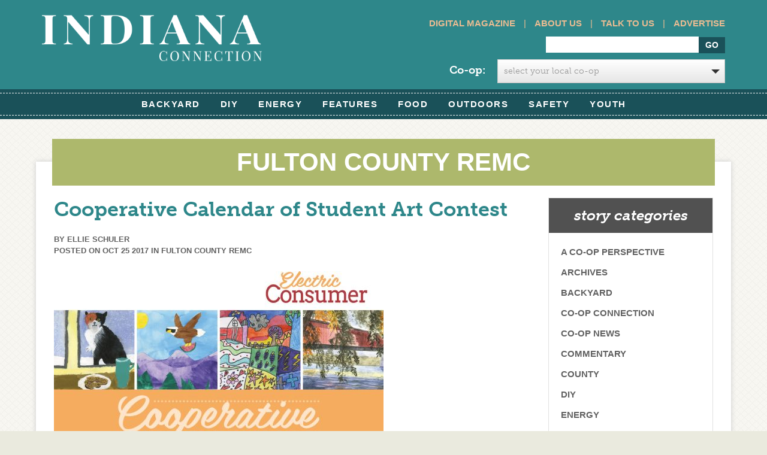

--- FILE ---
content_type: text/html; charset=UTF-8
request_url: https://www.indianaconnection.org/16458-2/
body_size: 14154
content:
<!doctype html>
<html>
<meta http-equiv="X-UA-Compatible" content="IE=Edge" />

	<head>
		<!-- Facebook Pixel Code -->
<script>

!function(f,b,e,v,n,t,s)


{if(f.fbq)return;n=f.fbq=function(){n.callMethod?


n.callMethod.apply(n,arguments):n.queue.push(arguments)};


if(!f._fbq)f._fbq=n;n.push=n;n.loaded=!0;n.version='2.0';


n.queue=[];t=b.createElement(e);t.async=!0;


t.src=v;s=b.getElementsByTagName(e)[0];


s.parentNode.insertBefore(t,s)}(window,document,'script',


'https://connect.facebook.net/en_US/fbevents.js');


fbq('init', '569565686756359');


fbq('track', 'PageView');

</script>
<noscript>
<img height="1" width="1"
src="https://www.facebook.com/tr?id=569565686756359&ev=PageView
&noscript=1"/>
</noscript>
<!-- End Facebook Pixel Code -->
<meta charset="utf-8">

		<title>Cooperative Calendar of Student Art Contest - Indiana Connection</title>
		<link rel="icon" type="image/png" href="https://www.indianaconnection.org/wp-content/themes/electric_consumer-org/library/images/favicon.png">
		<script src="https://use.typekit.net/dgz0sux.js"></script>
<script>try{Typekit.load({ async: true });}catch(e){}</script>
		<!-- Google Chrome Frame for IE -->
		<meta http-equiv="X-UA-Compatible" content="IE=edge,chrome=1">

		<!-- mobile meta (hooray!) -->
		<meta name="HandheldFriendly" content="True">
		<meta name="MobileOptimized" content="320">
		<meta id="dynamicViewport" name="viewport" content="width=device-width, initial-scale=1.0">

		<!-- icons & favicons (for more: http://www.jonathantneal.com/blog/understand-the-favicon/) -->
		<link rel="apple-touch-icon" href="https://www.indianaconnection.org/wp-content/themes/electric_consumer-org/library/images/apple-icon-touch.png">
		<link rel="icon" href="https://www.indianaconnection.org/wp-content/themes/electric_consumer-org/favicon.ico">
		<!--[if IE]>
			<link rel="shortcut icon" href="https://www.indianaconnection.org/wp-content/themes/electric_consumer-org/favicon.ico">
		<![endif]-->
		<!-- or, set /favicon.ico for IE10 win -->
		<meta name="msapplication-TileColor" content="#f01d4f">
		<meta name="msapplication-TileImage" content="https://www.indianaconnection.org/wp-content/themes/electric_consumer-org/library/images/win8-tile-icon.png">

  		

		<!-- wordpress head functions -->
		<meta name='robots' content='index, follow, max-image-preview:large, max-snippet:-1, max-video-preview:-1' />

	<!-- This site is optimized with the Yoast SEO plugin v26.8 - https://yoast.com/product/yoast-seo-wordpress/ -->
	<link rel="canonical" href="https://www.indianaconnection.org/16458-2/" />
	<meta property="og:locale" content="en_US" />
	<meta property="og:type" content="article" />
	<meta property="og:title" content="Cooperative Calendar of Student Art Contest - Indiana Connection" />
	<meta property="og:url" content="https://www.indianaconnection.org/16458-2/" />
	<meta property="og:site_name" content="Indiana Connection" />
	<meta property="article:published_time" content="2017-10-25T13:19:37+00:00" />
	<meta property="article:modified_time" content="2017-10-25T13:20:28+00:00" />
	<meta property="og:image" content="https://www.indianaconnection.org/wp-content/uploads/2017/10/2019-Calendar-Contest-2-Column-Electric-Consumer-Ad-2.jpg" />
	<meta property="og:image:width" content="350" />
	<meta property="og:image:height" content="350" />
	<meta property="og:image:type" content="image/jpeg" />
	<meta name="author" content="Ellie Schuler" />
	<meta name="twitter:label1" content="Written by" />
	<meta name="twitter:data1" content="Ellie Schuler" />
	<script type="application/ld+json" class="yoast-schema-graph">{"@context":"https://schema.org","@graph":[{"@type":"Article","@id":"https://www.indianaconnection.org/16458-2/#article","isPartOf":{"@id":"https://www.indianaconnection.org/16458-2/"},"author":{"name":"Ellie Schuler","@id":"https://www.indianaconnection.org/#/schema/person/752bb2cd6e403987b0ddb3ed2e2543e7"},"headline":"Cooperative Calendar of Student Art Contest","datePublished":"2017-10-25T13:19:37+00:00","dateModified":"2017-10-25T13:20:28+00:00","mainEntityOfPage":{"@id":"https://www.indianaconnection.org/16458-2/"},"wordCount":6,"image":{"@id":"https://www.indianaconnection.org/16458-2/#primaryimage"},"thumbnailUrl":"https://www.indianaconnection.org/wp-content/uploads/2017/10/2019-Calendar-Contest-2-Column-Electric-Consumer-Ad-2.jpg","articleSection":["Fulton County REMC"],"inLanguage":"en-US"},{"@type":"WebPage","@id":"https://www.indianaconnection.org/16458-2/","url":"https://www.indianaconnection.org/16458-2/","name":"Cooperative Calendar of Student Art Contest - Indiana Connection","isPartOf":{"@id":"https://www.indianaconnection.org/#website"},"primaryImageOfPage":{"@id":"https://www.indianaconnection.org/16458-2/#primaryimage"},"image":{"@id":"https://www.indianaconnection.org/16458-2/#primaryimage"},"thumbnailUrl":"https://www.indianaconnection.org/wp-content/uploads/2017/10/2019-Calendar-Contest-2-Column-Electric-Consumer-Ad-2.jpg","datePublished":"2017-10-25T13:19:37+00:00","dateModified":"2017-10-25T13:20:28+00:00","author":{"@id":"https://www.indianaconnection.org/#/schema/person/752bb2cd6e403987b0ddb3ed2e2543e7"},"breadcrumb":{"@id":"https://www.indianaconnection.org/16458-2/#breadcrumb"},"inLanguage":"en-US","potentialAction":[{"@type":"ReadAction","target":["https://www.indianaconnection.org/16458-2/"]}]},{"@type":"ImageObject","inLanguage":"en-US","@id":"https://www.indianaconnection.org/16458-2/#primaryimage","url":"https://www.indianaconnection.org/wp-content/uploads/2017/10/2019-Calendar-Contest-2-Column-Electric-Consumer-Ad-2.jpg","contentUrl":"https://www.indianaconnection.org/wp-content/uploads/2017/10/2019-Calendar-Contest-2-Column-Electric-Consumer-Ad-2.jpg","width":350,"height":350},{"@type":"BreadcrumbList","@id":"https://www.indianaconnection.org/16458-2/#breadcrumb","itemListElement":[{"@type":"ListItem","position":1,"name":"Home","item":"https://www.indianaconnection.org/"},{"@type":"ListItem","position":2,"name":"Story Archives","item":"https://www.indianaconnection.org/story-archives/"},{"@type":"ListItem","position":3,"name":"Cooperative Calendar of Student Art Contest"}]},{"@type":"WebSite","@id":"https://www.indianaconnection.org/#website","url":"https://www.indianaconnection.org/","name":"Indiana Connection","description":"","potentialAction":[{"@type":"SearchAction","target":{"@type":"EntryPoint","urlTemplate":"https://www.indianaconnection.org/?s={search_term_string}"},"query-input":{"@type":"PropertyValueSpecification","valueRequired":true,"valueName":"search_term_string"}}],"inLanguage":"en-US"},{"@type":"Person","@id":"https://www.indianaconnection.org/#/schema/person/752bb2cd6e403987b0ddb3ed2e2543e7","name":"Ellie Schuler","image":{"@type":"ImageObject","inLanguage":"en-US","@id":"https://www.indianaconnection.org/#/schema/person/image/","url":"https://secure.gravatar.com/avatar/79d3648c2a0af0200142e2a26a68a10a0d645578d7c55cb5daea410be0031f73?s=96&d=mm&r=g","contentUrl":"https://secure.gravatar.com/avatar/79d3648c2a0af0200142e2a26a68a10a0d645578d7c55cb5daea410be0031f73?s=96&d=mm&r=g","caption":"Ellie Schuler"},"url":"https://www.indianaconnection.org/author/eprice/"}]}</script>
	<!-- / Yoast SEO plugin. -->


<link rel='dns-prefetch' href='//use.typekit.net' />
<link rel='dns-prefetch' href='//maxcdn.bootstrapcdn.com' />
<link rel="alternate" type="application/rss+xml" title="Indiana Connection &raquo; Feed" href="https://www.indianaconnection.org/feed/" />
<link rel="alternate" type="application/rss+xml" title="Indiana Connection &raquo; Comments Feed" href="https://www.indianaconnection.org/comments/feed/" />
<link rel="alternate" title="oEmbed (JSON)" type="application/json+oembed" href="https://www.indianaconnection.org/wp-json/oembed/1.0/embed?url=https%3A%2F%2Fwww.indianaconnection.org%2F16458-2%2F" />
<link rel="alternate" title="oEmbed (XML)" type="text/xml+oembed" href="https://www.indianaconnection.org/wp-json/oembed/1.0/embed?url=https%3A%2F%2Fwww.indianaconnection.org%2F16458-2%2F&#038;format=xml" />
		<!-- This site uses the Google Analytics by MonsterInsights plugin v9.11.1 - Using Analytics tracking - https://www.monsterinsights.com/ -->
		<!-- Note: MonsterInsights is not currently configured on this site. The site owner needs to authenticate with Google Analytics in the MonsterInsights settings panel. -->
					<!-- No tracking code set -->
				<!-- / Google Analytics by MonsterInsights -->
		<style id='wp-img-auto-sizes-contain-inline-css' type='text/css'>
img:is([sizes=auto i],[sizes^="auto," i]){contain-intrinsic-size:3000px 1500px}
/*# sourceURL=wp-img-auto-sizes-contain-inline-css */
</style>
<style id='wp-emoji-styles-inline-css' type='text/css'>

	img.wp-smiley, img.emoji {
		display: inline !important;
		border: none !important;
		box-shadow: none !important;
		height: 1em !important;
		width: 1em !important;
		margin: 0 0.07em !important;
		vertical-align: -0.1em !important;
		background: none !important;
		padding: 0 !important;
	}
/*# sourceURL=wp-emoji-styles-inline-css */
</style>
<style id='wp-block-library-inline-css' type='text/css'>
:root{--wp-block-synced-color:#7a00df;--wp-block-synced-color--rgb:122,0,223;--wp-bound-block-color:var(--wp-block-synced-color);--wp-editor-canvas-background:#ddd;--wp-admin-theme-color:#007cba;--wp-admin-theme-color--rgb:0,124,186;--wp-admin-theme-color-darker-10:#006ba1;--wp-admin-theme-color-darker-10--rgb:0,107,160.5;--wp-admin-theme-color-darker-20:#005a87;--wp-admin-theme-color-darker-20--rgb:0,90,135;--wp-admin-border-width-focus:2px}@media (min-resolution:192dpi){:root{--wp-admin-border-width-focus:1.5px}}.wp-element-button{cursor:pointer}:root .has-very-light-gray-background-color{background-color:#eee}:root .has-very-dark-gray-background-color{background-color:#313131}:root .has-very-light-gray-color{color:#eee}:root .has-very-dark-gray-color{color:#313131}:root .has-vivid-green-cyan-to-vivid-cyan-blue-gradient-background{background:linear-gradient(135deg,#00d084,#0693e3)}:root .has-purple-crush-gradient-background{background:linear-gradient(135deg,#34e2e4,#4721fb 50%,#ab1dfe)}:root .has-hazy-dawn-gradient-background{background:linear-gradient(135deg,#faaca8,#dad0ec)}:root .has-subdued-olive-gradient-background{background:linear-gradient(135deg,#fafae1,#67a671)}:root .has-atomic-cream-gradient-background{background:linear-gradient(135deg,#fdd79a,#004a59)}:root .has-nightshade-gradient-background{background:linear-gradient(135deg,#330968,#31cdcf)}:root .has-midnight-gradient-background{background:linear-gradient(135deg,#020381,#2874fc)}:root{--wp--preset--font-size--normal:16px;--wp--preset--font-size--huge:42px}.has-regular-font-size{font-size:1em}.has-larger-font-size{font-size:2.625em}.has-normal-font-size{font-size:var(--wp--preset--font-size--normal)}.has-huge-font-size{font-size:var(--wp--preset--font-size--huge)}.has-text-align-center{text-align:center}.has-text-align-left{text-align:left}.has-text-align-right{text-align:right}.has-fit-text{white-space:nowrap!important}#end-resizable-editor-section{display:none}.aligncenter{clear:both}.items-justified-left{justify-content:flex-start}.items-justified-center{justify-content:center}.items-justified-right{justify-content:flex-end}.items-justified-space-between{justify-content:space-between}.screen-reader-text{border:0;clip-path:inset(50%);height:1px;margin:-1px;overflow:hidden;padding:0;position:absolute;width:1px;word-wrap:normal!important}.screen-reader-text:focus{background-color:#ddd;clip-path:none;color:#444;display:block;font-size:1em;height:auto;left:5px;line-height:normal;padding:15px 23px 14px;text-decoration:none;top:5px;width:auto;z-index:100000}html :where(.has-border-color){border-style:solid}html :where([style*=border-top-color]){border-top-style:solid}html :where([style*=border-right-color]){border-right-style:solid}html :where([style*=border-bottom-color]){border-bottom-style:solid}html :where([style*=border-left-color]){border-left-style:solid}html :where([style*=border-width]){border-style:solid}html :where([style*=border-top-width]){border-top-style:solid}html :where([style*=border-right-width]){border-right-style:solid}html :where([style*=border-bottom-width]){border-bottom-style:solid}html :where([style*=border-left-width]){border-left-style:solid}html :where(img[class*=wp-image-]){height:auto;max-width:100%}:where(figure){margin:0 0 1em}html :where(.is-position-sticky){--wp-admin--admin-bar--position-offset:var(--wp-admin--admin-bar--height,0px)}@media screen and (max-width:600px){html :where(.is-position-sticky){--wp-admin--admin-bar--position-offset:0px}}

/*# sourceURL=wp-block-library-inline-css */
</style><style id='global-styles-inline-css' type='text/css'>
:root{--wp--preset--aspect-ratio--square: 1;--wp--preset--aspect-ratio--4-3: 4/3;--wp--preset--aspect-ratio--3-4: 3/4;--wp--preset--aspect-ratio--3-2: 3/2;--wp--preset--aspect-ratio--2-3: 2/3;--wp--preset--aspect-ratio--16-9: 16/9;--wp--preset--aspect-ratio--9-16: 9/16;--wp--preset--color--black: #000000;--wp--preset--color--cyan-bluish-gray: #abb8c3;--wp--preset--color--white: #ffffff;--wp--preset--color--pale-pink: #f78da7;--wp--preset--color--vivid-red: #cf2e2e;--wp--preset--color--luminous-vivid-orange: #ff6900;--wp--preset--color--luminous-vivid-amber: #fcb900;--wp--preset--color--light-green-cyan: #7bdcb5;--wp--preset--color--vivid-green-cyan: #00d084;--wp--preset--color--pale-cyan-blue: #8ed1fc;--wp--preset--color--vivid-cyan-blue: #0693e3;--wp--preset--color--vivid-purple: #9b51e0;--wp--preset--gradient--vivid-cyan-blue-to-vivid-purple: linear-gradient(135deg,rgb(6,147,227) 0%,rgb(155,81,224) 100%);--wp--preset--gradient--light-green-cyan-to-vivid-green-cyan: linear-gradient(135deg,rgb(122,220,180) 0%,rgb(0,208,130) 100%);--wp--preset--gradient--luminous-vivid-amber-to-luminous-vivid-orange: linear-gradient(135deg,rgb(252,185,0) 0%,rgb(255,105,0) 100%);--wp--preset--gradient--luminous-vivid-orange-to-vivid-red: linear-gradient(135deg,rgb(255,105,0) 0%,rgb(207,46,46) 100%);--wp--preset--gradient--very-light-gray-to-cyan-bluish-gray: linear-gradient(135deg,rgb(238,238,238) 0%,rgb(169,184,195) 100%);--wp--preset--gradient--cool-to-warm-spectrum: linear-gradient(135deg,rgb(74,234,220) 0%,rgb(151,120,209) 20%,rgb(207,42,186) 40%,rgb(238,44,130) 60%,rgb(251,105,98) 80%,rgb(254,248,76) 100%);--wp--preset--gradient--blush-light-purple: linear-gradient(135deg,rgb(255,206,236) 0%,rgb(152,150,240) 100%);--wp--preset--gradient--blush-bordeaux: linear-gradient(135deg,rgb(254,205,165) 0%,rgb(254,45,45) 50%,rgb(107,0,62) 100%);--wp--preset--gradient--luminous-dusk: linear-gradient(135deg,rgb(255,203,112) 0%,rgb(199,81,192) 50%,rgb(65,88,208) 100%);--wp--preset--gradient--pale-ocean: linear-gradient(135deg,rgb(255,245,203) 0%,rgb(182,227,212) 50%,rgb(51,167,181) 100%);--wp--preset--gradient--electric-grass: linear-gradient(135deg,rgb(202,248,128) 0%,rgb(113,206,126) 100%);--wp--preset--gradient--midnight: linear-gradient(135deg,rgb(2,3,129) 0%,rgb(40,116,252) 100%);--wp--preset--font-size--small: 13px;--wp--preset--font-size--medium: 20px;--wp--preset--font-size--large: 36px;--wp--preset--font-size--x-large: 42px;--wp--preset--spacing--20: 0.44rem;--wp--preset--spacing--30: 0.67rem;--wp--preset--spacing--40: 1rem;--wp--preset--spacing--50: 1.5rem;--wp--preset--spacing--60: 2.25rem;--wp--preset--spacing--70: 3.38rem;--wp--preset--spacing--80: 5.06rem;--wp--preset--shadow--natural: 6px 6px 9px rgba(0, 0, 0, 0.2);--wp--preset--shadow--deep: 12px 12px 50px rgba(0, 0, 0, 0.4);--wp--preset--shadow--sharp: 6px 6px 0px rgba(0, 0, 0, 0.2);--wp--preset--shadow--outlined: 6px 6px 0px -3px rgb(255, 255, 255), 6px 6px rgb(0, 0, 0);--wp--preset--shadow--crisp: 6px 6px 0px rgb(0, 0, 0);}:where(.is-layout-flex){gap: 0.5em;}:where(.is-layout-grid){gap: 0.5em;}body .is-layout-flex{display: flex;}.is-layout-flex{flex-wrap: wrap;align-items: center;}.is-layout-flex > :is(*, div){margin: 0;}body .is-layout-grid{display: grid;}.is-layout-grid > :is(*, div){margin: 0;}:where(.wp-block-columns.is-layout-flex){gap: 2em;}:where(.wp-block-columns.is-layout-grid){gap: 2em;}:where(.wp-block-post-template.is-layout-flex){gap: 1.25em;}:where(.wp-block-post-template.is-layout-grid){gap: 1.25em;}.has-black-color{color: var(--wp--preset--color--black) !important;}.has-cyan-bluish-gray-color{color: var(--wp--preset--color--cyan-bluish-gray) !important;}.has-white-color{color: var(--wp--preset--color--white) !important;}.has-pale-pink-color{color: var(--wp--preset--color--pale-pink) !important;}.has-vivid-red-color{color: var(--wp--preset--color--vivid-red) !important;}.has-luminous-vivid-orange-color{color: var(--wp--preset--color--luminous-vivid-orange) !important;}.has-luminous-vivid-amber-color{color: var(--wp--preset--color--luminous-vivid-amber) !important;}.has-light-green-cyan-color{color: var(--wp--preset--color--light-green-cyan) !important;}.has-vivid-green-cyan-color{color: var(--wp--preset--color--vivid-green-cyan) !important;}.has-pale-cyan-blue-color{color: var(--wp--preset--color--pale-cyan-blue) !important;}.has-vivid-cyan-blue-color{color: var(--wp--preset--color--vivid-cyan-blue) !important;}.has-vivid-purple-color{color: var(--wp--preset--color--vivid-purple) !important;}.has-black-background-color{background-color: var(--wp--preset--color--black) !important;}.has-cyan-bluish-gray-background-color{background-color: var(--wp--preset--color--cyan-bluish-gray) !important;}.has-white-background-color{background-color: var(--wp--preset--color--white) !important;}.has-pale-pink-background-color{background-color: var(--wp--preset--color--pale-pink) !important;}.has-vivid-red-background-color{background-color: var(--wp--preset--color--vivid-red) !important;}.has-luminous-vivid-orange-background-color{background-color: var(--wp--preset--color--luminous-vivid-orange) !important;}.has-luminous-vivid-amber-background-color{background-color: var(--wp--preset--color--luminous-vivid-amber) !important;}.has-light-green-cyan-background-color{background-color: var(--wp--preset--color--light-green-cyan) !important;}.has-vivid-green-cyan-background-color{background-color: var(--wp--preset--color--vivid-green-cyan) !important;}.has-pale-cyan-blue-background-color{background-color: var(--wp--preset--color--pale-cyan-blue) !important;}.has-vivid-cyan-blue-background-color{background-color: var(--wp--preset--color--vivid-cyan-blue) !important;}.has-vivid-purple-background-color{background-color: var(--wp--preset--color--vivid-purple) !important;}.has-black-border-color{border-color: var(--wp--preset--color--black) !important;}.has-cyan-bluish-gray-border-color{border-color: var(--wp--preset--color--cyan-bluish-gray) !important;}.has-white-border-color{border-color: var(--wp--preset--color--white) !important;}.has-pale-pink-border-color{border-color: var(--wp--preset--color--pale-pink) !important;}.has-vivid-red-border-color{border-color: var(--wp--preset--color--vivid-red) !important;}.has-luminous-vivid-orange-border-color{border-color: var(--wp--preset--color--luminous-vivid-orange) !important;}.has-luminous-vivid-amber-border-color{border-color: var(--wp--preset--color--luminous-vivid-amber) !important;}.has-light-green-cyan-border-color{border-color: var(--wp--preset--color--light-green-cyan) !important;}.has-vivid-green-cyan-border-color{border-color: var(--wp--preset--color--vivid-green-cyan) !important;}.has-pale-cyan-blue-border-color{border-color: var(--wp--preset--color--pale-cyan-blue) !important;}.has-vivid-cyan-blue-border-color{border-color: var(--wp--preset--color--vivid-cyan-blue) !important;}.has-vivid-purple-border-color{border-color: var(--wp--preset--color--vivid-purple) !important;}.has-vivid-cyan-blue-to-vivid-purple-gradient-background{background: var(--wp--preset--gradient--vivid-cyan-blue-to-vivid-purple) !important;}.has-light-green-cyan-to-vivid-green-cyan-gradient-background{background: var(--wp--preset--gradient--light-green-cyan-to-vivid-green-cyan) !important;}.has-luminous-vivid-amber-to-luminous-vivid-orange-gradient-background{background: var(--wp--preset--gradient--luminous-vivid-amber-to-luminous-vivid-orange) !important;}.has-luminous-vivid-orange-to-vivid-red-gradient-background{background: var(--wp--preset--gradient--luminous-vivid-orange-to-vivid-red) !important;}.has-very-light-gray-to-cyan-bluish-gray-gradient-background{background: var(--wp--preset--gradient--very-light-gray-to-cyan-bluish-gray) !important;}.has-cool-to-warm-spectrum-gradient-background{background: var(--wp--preset--gradient--cool-to-warm-spectrum) !important;}.has-blush-light-purple-gradient-background{background: var(--wp--preset--gradient--blush-light-purple) !important;}.has-blush-bordeaux-gradient-background{background: var(--wp--preset--gradient--blush-bordeaux) !important;}.has-luminous-dusk-gradient-background{background: var(--wp--preset--gradient--luminous-dusk) !important;}.has-pale-ocean-gradient-background{background: var(--wp--preset--gradient--pale-ocean) !important;}.has-electric-grass-gradient-background{background: var(--wp--preset--gradient--electric-grass) !important;}.has-midnight-gradient-background{background: var(--wp--preset--gradient--midnight) !important;}.has-small-font-size{font-size: var(--wp--preset--font-size--small) !important;}.has-medium-font-size{font-size: var(--wp--preset--font-size--medium) !important;}.has-large-font-size{font-size: var(--wp--preset--font-size--large) !important;}.has-x-large-font-size{font-size: var(--wp--preset--font-size--x-large) !important;}
/*# sourceURL=global-styles-inline-css */
</style>

<style id='classic-theme-styles-inline-css' type='text/css'>
/*! This file is auto-generated */
.wp-block-button__link{color:#fff;background-color:#32373c;border-radius:9999px;box-shadow:none;text-decoration:none;padding:calc(.667em + 2px) calc(1.333em + 2px);font-size:1.125em}.wp-block-file__button{background:#32373c;color:#fff;text-decoration:none}
/*# sourceURL=/wp-includes/css/classic-themes.min.css */
</style>
<link rel='stylesheet' id='categories-images-styles-css' href='https://www.indianaconnection.org/wp-content/plugins/categories-images/assets/css/zci-styles.css' type='text/css' media='all' />
<link rel='stylesheet' id='photospace_responsive_gallery-frontend-css' href='https://www.indianaconnection.org/wp-content/plugins/photospace-responsive/plugin-assets/css/frontend.css' type='text/css' media='all' />
<link rel='stylesheet' id='bootstrap-stylesheet-css' href='https://www.indianaconnection.org/wp-content/themes/electric_consumer-org/library/css/bootstrap.css' type='text/css' media='all' />
<link rel='stylesheet' id='bones-stylesheet-css' href='https://www.indianaconnection.org/wp-content/themes/electric_consumer-org/library/css/style.css' type='text/css' media='all' />
<link rel='stylesheet' id='font-awesome-css' href='//maxcdn.bootstrapcdn.com/font-awesome/4.2.0/css/font-awesome.min.css' type='text/css' media='all' />
<script type="text/javascript" src="https://www.indianaconnection.org/wp-includes/js/jquery/jquery.min.js" id="jquery-core-js"></script>
<script type="text/javascript" src="https://www.indianaconnection.org/wp-includes/js/jquery/jquery-migrate.min.js" id="jquery-migrate-js"></script>
<script type="text/javascript" src="//use.typekit.net/bcl3tee.js" id="typekit-js"></script>
<script type="text/javascript" src="https://www.indianaconnection.org/wp-content/themes/electric_consumer-org/library/js/libs/modernizr.custom.min.js" id="bones-modernizr-js"></script>
<script type="text/javascript" src="https://www.indianaconnection.org/wp-content/themes/electric_consumer-org/library/js/libs/jquery.selectric.js" id="selectric-js"></script>
<script type="text/javascript" src="https://www.indianaconnection.org/wp-content/themes/electric_consumer-org/library/js/libs/respond.min.js" id="respond-js-js"></script>
<link rel="https://api.w.org/" href="https://www.indianaconnection.org/wp-json/" /><link rel="alternate" title="JSON" type="application/json" href="https://www.indianaconnection.org/wp-json/wp/v2/posts/16458" /><link rel='shortlink' href='https://www.indianaconnection.org/?p=16458' />
<!--	photospace [ START ] -->
<style type="text/css">

.photospace_res ul.thumbs img {
    width: 0px;
    height: 0px;
}

.photospace_res .thumnail_row a.pageLink {
    width: 0px;
    height: 0px;
    line-height: 0px;
}



</style>
<!--	photospace [ END ] --> 
<script type="text/javascript">
(function(url){
	if(/(?:Chrome\/26\.0\.1410\.63 Safari\/537\.31|WordfenceTestMonBot)/.test(navigator.userAgent)){ return; }
	var addEvent = function(evt, handler) {
		if (window.addEventListener) {
			document.addEventListener(evt, handler, false);
		} else if (window.attachEvent) {
			document.attachEvent('on' + evt, handler);
		}
	};
	var removeEvent = function(evt, handler) {
		if (window.removeEventListener) {
			document.removeEventListener(evt, handler, false);
		} else if (window.detachEvent) {
			document.detachEvent('on' + evt, handler);
		}
	};
	var evts = 'contextmenu dblclick drag dragend dragenter dragleave dragover dragstart drop keydown keypress keyup mousedown mousemove mouseout mouseover mouseup mousewheel scroll'.split(' ');
	var logHuman = function() {
		if (window.wfLogHumanRan) { return; }
		window.wfLogHumanRan = true;
		var wfscr = document.createElement('script');
		wfscr.type = 'text/javascript';
		wfscr.async = true;
		wfscr.src = url + '&r=' + Math.random();
		(document.getElementsByTagName('head')[0]||document.getElementsByTagName('body')[0]).appendChild(wfscr);
		for (var i = 0; i < evts.length; i++) {
			removeEvent(evts[i], logHuman);
		}
	};
	for (var i = 0; i < evts.length; i++) {
		addEvent(evts[i], logHuman);
	}
})('//www.indianaconnection.org/?wordfence_lh=1&hid=38F17C218D30068B61F75355A42DB7D9');
</script><script>document.documentElement.className += " js";</script>
		<!-- Facebook Pixel Code -->
		<script>
			var aepc_pixel = {"pixel_id":"569565686756359","user":{},"enable_advanced_events":"yes","fire_delay":"0"},
				aepc_pixel_args = [],
				aepc_extend_args = function( args ) {
					if ( typeof args === 'undefined' ) {
						args = {};
					}

					for(var key in aepc_pixel_args)
						args[key] = aepc_pixel_args[key];

					return args;
				};

			// Extend args
			if ( 'yes' === aepc_pixel.enable_advanced_events ) {
				aepc_pixel_args.userAgent = navigator.userAgent;
				aepc_pixel_args.language = navigator.language;

				if ( document.referrer.indexOf( document.domain ) < 0 ) {
					aepc_pixel_args.referrer = document.referrer;
				}
			}
		</script>
		<script>
						!function(f,b,e,v,n,t,s){if(f.fbq)return;n=f.fbq=function(){n.callMethod?
				n.callMethod.apply(n,arguments):n.queue.push(arguments)};if(!f._fbq)f._fbq=n;
				n.push=n;n.loaded=!0;n.version='2.0';n.agent='dvpixelcaffeinewordpress';n.queue=[];t=b.createElement(e);t.async=!0;
				t.src=v;s=b.getElementsByTagName(e)[0];s.parentNode.insertBefore(t,s)}(window,
				document,'script','https://connect.facebook.net/en_US/fbevents.js');
			
						fbq('init', aepc_pixel.pixel_id, aepc_pixel.user);

						setTimeout( function() {
				fbq('track', "PageView", aepc_pixel_args);
			}, aepc_pixel.fire_delay * 1000 );
					</script>
				<noscript><img height="1" width="1" style="display:none"
		               src="https://www.facebook.com/tr?id=569565686756359&ev=PageView&noscript=1"
			/></noscript>
				<!-- End Facebook Pixel Code -->
				<style type="text/css" id="wp-custom-css">
			#main-nav .nav {
    float: none;
}
.fa-twitter:before {
    content: "";
	background-image: url("https://www.indianaconnection.org/wp-content/themes/electric_consumer-org/library/images/x-twitter.svg");
	height: 12px;
    width: 12px;
    display: block;
}
.entry-content h2{
	color: #ff1b01;
    font-weight: 600;
	font-size: 24px;
}
.header #searchform { 
    margin-bottom: 10px;
}
.mini-nav {
    padding-bottom: 10px;
}
.selectcoopdiv{
	clear: both;
    z-index: 99999;
    position: relative;
    width: 100%;
    text-align: left;
	display: block;
	    float: right;
}

.selectcoopdiv label {
    font-weight: bold;
    font-size: 18px;
    color: #fff;
	padding-top: 5px;
	    text-transform: none !important;
}
}

.selectcoopdiv p{
	overflow: visible !important;

}
@media (max-width: 767px) {
    #slider {display: inherit;}
}
#slider .flex-control-thumbs {
z-index: 9998;
}
.entry-content img {
	margin: 0 0 0 0;
}

.wp-block-image figcaption {
	font-size: 85%;
	font-weight: bold;
}

.button a {
	background: #f6ac5f !important
}

.button a:hover {
	background: #2e878a !important
}		</style>
				<!-- end of wordpress head -->
		 
		<!-- drop Google Analytics Here -->
		<!-- end analytics -->
		<script type="text/javascript">
			//Typekit - load early to avoid flash of unstyled text
	    	try{Typekit.load();}catch(e){};
	    </script>

	 
	<!--[if lte IE 9]>
		<style type="text/css">
			.stories .story .content {
				width: 50%;
			}
		</style>
	<![endif]-->

	</head>

	<body class="wp-singular post-template-default single single-post postid-16458 single-format-standard wp-theme-electric_consumer-org category-fulton-county-remc category-co-op-news chrome osx">
			<header class="header" role="banner">

				<div id="inner-header" class="container">
					<div class="row">
						<!-- to use a image just replace the bloginfo('name') with your img src and remove the surrounding <p> -->
						<h1 id="logo" class="col-md-4 col-sm-4">
							<a href="https://www.indianaconnection.org" rel="nofollow">
								<img  id="site_logo"  src='https://www.indianaconnection.org/wp-content/themes/electric_consumer-org/library/images/indcon-logo.png' alt="logo" /></a>
						</h1>
 
						<div class="col-md-8 search">
							<div class="mini-nav"><a href="https://www.indianaconnection.org/digital-magazine">Digital Magazine</a> | <a href="https://www.indianaconnection.org/about-us">About Us</a> | <a href="https://www.indianaconnection.org/talk-to-us">Talk to Us</a> | <a href="https://www.indianaconnection.org/advertising-in-indiana-connection">Advertise</a> </div>
							<div class="tagline show-mobile"></div>
							<form role="search" method="get" id="searchform" action="https://www.indianaconnection.org/" >
    <label class="screen-reader-text" for="s"></label>
    <input type="text" value="" name="s" id="s" placeholder="" />
    <input type="submit" class="btn" id="searchsubmit" value="Go" />
    </form>							 <div class="selectcoopdiv" style="clear: both;">
          <div class="row">
            <div class="col-md-2 col-md-offset-2 col-xs-3 text-right"> <label>Co-op:</label> </div>
            <div class="col-md-8  col-xs-9">
              <select id="select-coop">
                <option value="">Select your local Co-op</option>
                <option  value="bartholomew-county-remc">Bartholomew County REMC</option><option  value="boone-power">Boone Power</option><option  value="carroll-white-remc">Carroll White REMC</option><option  value="clark-county-remc">Clark County REMC</option><option  value="daviess-martin-county-remc">Daviess-Martin County REMC</option><option  value="decatur-county-remc">Decatur County REMC</option><option  value="dubois-rec">Dubois REC</option><option  value="fulton-county-remc">Fulton County REMC</option><option  value="harrison-remc">Harrison REMC</option><option  value="heartland-remc">Heartland REMC</option><option  value="henry-county-remc">Henry County REMC</option><option  value="jackson-county-remc">Jackson County REMC</option><option  value="jasper-county-remc">Jasper County REMC</option><option  value="jay-county-remc">Jay County REMC</option><option  value="kankakee-valley-remc">Kankakee Valley REMC</option><option  value="kosciusko-remc">Kosciusko REMC</option><option  value="lagrange-county-remc">LaGrange County REMC</option><option  value="marshall-county-remc">Marshall County REMC</option><option  value="miami-cass-remc">Miami-Cass REMC</option><option  value="newton-county-remc">Newton County REMC</option><option  value="noble-remc">Noble REMC</option><option  value="orange-county-remc">Orange County REMC</option><option  value="paulding-putnam-electric-cooperative">Paulding Putnam</option><option  value="southeastern-indiana-remc">Southeastern Indiana REMC</option><option  value="southern-indiana-power">Southern Indiana Power</option><option  value="steuben-county-remc">Steuben County REMC</option><option  value="tipmont">Tipmont</option><option  value="warren-county-remc">Warren County REMC</option><option  value="win-energy-remc">WIN Energy REMC</option>
              </select>
            </div>
         	 </div>
        	</div>							<div class="tagline"></div>
						</div>
					</div>
				</div> <!-- end #inner-header -->

			</header> <!-- end header -->
			<!-- CUSTOM NAV to handle full width dropdown -->
			<div id="main-nav">
				<nav class="navbar navbar-default" role="navigation">
					<div class="top-border"></div>
					<div class="container">
						<ul id="menu-main-menu" class="nav navbar-nav"><li id="menu-item-490" class="menu-item menu-item-type-taxonomy menu-item-object-category menu-item-490"><a href="https://www.indianaconnection.org/category/backyard/">Backyard</a></li>
<li id="menu-item-11641" class="menu-item menu-item-type-taxonomy menu-item-object-category menu-item-11641"><a href="https://www.indianaconnection.org/category/diy/">DIY</a></li>
<li id="menu-item-15265" class="menu-item menu-item-type-taxonomy menu-item-object-category menu-item-has-children menu-item-15265"><a href="https://www.indianaconnection.org/category/energy/">Energy</a>
<ul class="sub-menu">
	<li id="menu-item-650" class="menu-item menu-item-type-taxonomy menu-item-object-category menu-item-650"><a href="https://www.indianaconnection.org/category/product-picks/">Product Picks</a></li>
	<li id="menu-item-15252" class="menu-item menu-item-type-taxonomy menu-item-object-category menu-item-15252"><a href="https://www.indianaconnection.org/category/product-recalls/">Product Recalls</a></li>
</ul>
</li>
<li id="menu-item-934" class="menu-item menu-item-type-taxonomy menu-item-object-category menu-item-has-children menu-item-934"><a href="https://www.indianaconnection.org/category/features/">Features</a>
<ul class="sub-menu">
	<li id="menu-item-40441" class="menu-item menu-item-type-taxonomy menu-item-object-category menu-item-40441"><a href="https://www.indianaconnection.org/category/features/from-the-editor-features/">From the Editor</a></li>
	<li id="menu-item-24646" class="menu-item menu-item-type-taxonomy menu-item-object-category menu-item-24646"><a href="https://www.indianaconnection.org/category/features/profile/">Profile</a></li>
	<li id="menu-item-24648" class="menu-item menu-item-type-taxonomy menu-item-object-category menu-item-24648"><a href="https://www.indianaconnection.org/category/features/pets/">Pets</a></li>
	<li id="menu-item-24649" class="menu-item menu-item-type-taxonomy menu-item-object-category menu-item-24649"><a href="https://www.indianaconnection.org/category/features/travel/">Travel</a></li>
	<li id="menu-item-24650" class="menu-item menu-item-type-taxonomy menu-item-object-category menu-item-24650"><a href="https://www.indianaconnection.org/category/features/county/">County</a></li>
</ul>
</li>
<li id="menu-item-489" class="menu-item menu-item-type-post_type_archive menu-item-object-recipes menu-item-has-children menu-item-489"><a href="https://www.indianaconnection.org/recipes/">Food</a>
<ul class="sub-menu">
	<li id="menu-item-251" class="menu-item menu-item-type-post_type menu-item-object-page menu-item-251"><a href="https://www.indianaconnection.org/food/submit-a-recipe/">Submit A Recipe</a></li>
	<li id="menu-item-14775" class="menu-item menu-item-type-taxonomy menu-item-object-category menu-item-14775"><a href="https://www.indianaconnection.org/category/indiana-eats/">Indiana Eats</a></li>
</ul>
</li>
<li id="menu-item-15266" class="menu-item menu-item-type-taxonomy menu-item-object-category menu-item-15266"><a href="https://www.indianaconnection.org/category/outdoors/">Outdoors</a></li>
<li id="menu-item-14634" class="menu-item menu-item-type-taxonomy menu-item-object-category menu-item-14634"><a href="https://www.indianaconnection.org/category/safety/">Safety</a></li>
<li id="menu-item-62109" class="menu-item menu-item-type-custom menu-item-object-custom menu-item-has-children menu-item-62109"><a href="#">Youth</a>
<ul class="sub-menu">
	<li id="menu-item-62111" class="menu-item menu-item-type-post_type menu-item-object-page menu-item-62111"><a href="https://www.indianaconnection.org/art-gallery/">Cooperative Student Art Contest</a></li>
	<li id="menu-item-62110" class="menu-item menu-item-type-post_type menu-item-object-page menu-item-62110"><a href="https://www.indianaconnection.org/youthpowerandhope/">Youth Power and Hope Awards</a></li>
</ul>
</li>
</ul>
					</div> 
						<!-- Brand and toggle get grouped for better mobile display --> 
						<div class="navbar-header"> 
							<button type="button" class="navbar-toggle" data-toggle="collapse" data-target=".navbar-collapse">
							  <span class="sr-only">Toggle navigation</span> 
							  <div class="navbar-icons">
								  <span class="icon-bar"></span> 
								  <span class="icon-bar"></span> 
								  <span class="icon-bar"></span>
							  </div>
							   <span class="navbar-text">MENU</span>
							</button> 
						</div>
					
					<div class="bottom-border"></div>
					<!-- Collect the nav links, forms, and other content for toggling -->
					<div class="collapse navbar-collapse navbar-ex1-collapse"> 
						<ul id="menu-mobile-menu" class="nav navbar-nav mobile-menu"><li id="menu-item-15272" class="menu-item menu-item-type-taxonomy menu-item-object-category menu-item-15272"><a title="Backyard" href="https://www.indianaconnection.org/category/backyard/">Backyard</a></li>
<li id="menu-item-15274" class="menu-item menu-item-type-taxonomy menu-item-object-category menu-item-15274"><a title="DIY" href="https://www.indianaconnection.org/category/diy/">DIY</a></li>
<li id="menu-item-15269" class="menu-item menu-item-type-taxonomy menu-item-object-category menu-item-15269"><a title="Energy" href="https://www.indianaconnection.org/category/energy/">Energy</a></li>
<li id="menu-item-15270" class="menu-item menu-item-type-taxonomy menu-item-object-category menu-item-15270"><a title="Features" href="https://www.indianaconnection.org/category/features/">Features</a></li>
<li id="menu-item-62113" class="menu-item menu-item-type-custom menu-item-object-custom menu-item-62113"><a title="Indiana Eats" href="https://www.indianaconnection.org/category/indiana-eats/">Indiana Eats</a></li>
<li id="menu-item-15271" class="menu-item menu-item-type-taxonomy menu-item-object-category menu-item-15271"><a title="Outdoors" href="https://www.indianaconnection.org/category/outdoors/">Outdoors</a></li>
<li id="menu-item-15281" class="menu-item menu-item-type-post_type_archive menu-item-object-recipes menu-item-15281"><a title="Recipes" href="https://www.indianaconnection.org/recipes/">Recipes</a></li>
<li id="menu-item-15275" class="menu-item menu-item-type-taxonomy menu-item-object-category menu-item-15275"><a title="Safety" href="https://www.indianaconnection.org/category/safety/">Safety</a></li>
<li id="menu-item-62112" class="menu-item menu-item-type-post_type menu-item-object-page menu-item-62112"><a title="Cooperative Student Art Contest" href="https://www.indianaconnection.org/art-gallery/">Cooperative Student Art Contest</a></li>
</ul>					</div>
				</nav>
			</div>
			
			<div class="bg-wrapper">			
			<div id="content" class="container">

				<header class="article-header">
					
					<h1 class="page-title entry-title" itemprop="headline">
					Fulton County REMC					</h1>
			    </header> <!-- end article header -->

				<div id="inner-content" class="row">
			
					
					<div id="main" class="col-md-9" role="main">

											
							<article id="post-16458" class="clearfix post-16458 post type-post status-publish format-standard has-post-thumbnail hentry category-fulton-county-remc" role="article" itemscope itemtype="http://schema.org/BlogPosting">
								<h1 class="post-title">Cooperative Calendar of Student Art Contest</h1>
																<div class="meta">
									By <a href="https://www.indianaconnection.org/author/eprice/" title="Posts by Ellie Schuler" rel="author">Ellie Schuler</a><br>
									Posted on Oct 25 2017 in <a href="https://www.indianaconnection.org/category/co-op-news/fulton-county-remc/" rel="category tag">Fulton County REMC</a>								</div>
								
								<div class="share">
									<div class="addthis_toolbox addthis_default_style addthis_32x32_style">
										<a class="addthis_button_facebook"></a>
										<a class="addthis_button_twitter"></a>
										<a class="addthis_button_pinterest_share"></a>
										<a class="addthis_button_googleplus"></a>
										<a class="addthis_button_email"></a>
									</div>
								</div>
								
								<section class="entry-content clearfix" itemprop="articleBody">

									<a href="http://www.indianaconnection.org/wp-content/uploads/2017/10/2019-Calendar-Contest-2-Column-Electric-Consumer-Ad.jpg"><img fetchpriority="high" decoding="async" class="alignnone size-large wp-image-16459" src="http://www.indianaconnection.org/wp-content/uploads/2017/10/2019-Calendar-Contest-2-Column-Electric-Consumer-Ad-550x1024.jpg" alt="" width="550" height="1024" srcset="https://www.indianaconnection.org/wp-content/uploads/2017/10/2019-Calendar-Contest-2-Column-Electric-Consumer-Ad-550x1024.jpg 550w, https://www.indianaconnection.org/wp-content/uploads/2017/10/2019-Calendar-Contest-2-Column-Electric-Consumer-Ad-161x300.jpg 161w, https://www.indianaconnection.org/wp-content/uploads/2017/10/2019-Calendar-Contest-2-Column-Electric-Consumer-Ad-768x1430.jpg 768w, https://www.indianaconnection.org/wp-content/uploads/2017/10/2019-Calendar-Contest-2-Column-Electric-Consumer-Ad-54x100.jpg 54w, https://www.indianaconnection.org/wp-content/uploads/2017/10/2019-Calendar-Contest-2-Column-Electric-Consumer-Ad-242x450.jpg 242w, https://www.indianaconnection.org/wp-content/uploads/2017/10/2019-Calendar-Contest-2-Column-Electric-Consumer-Ad-960x1787.jpg 960w, https://www.indianaconnection.org/wp-content/uploads/2017/10/2019-Calendar-Contest-2-Column-Electric-Consumer-Ad-650x1210.jpg 650w, https://www.indianaconnection.org/wp-content/uploads/2017/10/2019-Calendar-Contest-2-Column-Electric-Consumer-Ad-100x186.jpg 100w, https://www.indianaconnection.org/wp-content/uploads/2017/10/2019-Calendar-Contest-2-Column-Electric-Consumer-Ad.jpg 1411w" sizes="(max-width: 550px) 100vw, 550px" /></a>
								</section> <!-- end article section -->
								            <div id="related-posts">
                <h4>Related Stories</h4>
                <div id="bones-related-posts">
                                       <div class="related_post">
                        <div class="related-posts-image">
                            <a class="entry-related" href="https://www.indianaconnection.org/working-together-to-lower-demand-005_v029ful_ic/" title="Working together to lower demand"><img width="200" height="250" src="https://www.indianaconnection.org/wp-content/uploads/2024/02/Andrew-Horstman.png" class="attachment-related-thumb size-related-thumb wp-post-image" alt="Andrew Horstman" decoding="async" srcset="https://www.indianaconnection.org/wp-content/uploads/2024/02/Andrew-Horstman.png 200w, https://www.indianaconnection.org/wp-content/uploads/2024/02/Andrew-Horstman-100x125.png 100w" sizes="(max-width: 200px) 100vw, 200px" /></a> 
                        </div>
                        <h6>
                            <a class="entry-related" href="https://www.indianaconnection.org/working-together-to-lower-demand-005_v029ful_ic/" title="Working together to lower demand">Working together to lower demand</a>
                        </h6>
                    </div>
                                       <div class="related_post">
                        <div class="related-posts-image">
                            <a class="entry-related" href="https://www.indianaconnection.org/simplify-your-life-with-smarthub-and-paperless-billing-007_v029ful_ic/" title="Simplify your life with SmartHub and paperless billing"><img width="260" height="260" src="https://www.indianaconnection.org/wp-content/uploads/2026/01/image-10-260x260.jpeg" class="attachment-related-thumb size-related-thumb wp-post-image" alt="" decoding="async" srcset="https://www.indianaconnection.org/wp-content/uploads/2026/01/image-10-260x260.jpeg 260w, https://www.indianaconnection.org/wp-content/uploads/2026/01/image-10-150x150.jpeg 150w, https://www.indianaconnection.org/wp-content/uploads/2026/01/image-10-350x350.jpeg 350w, https://www.indianaconnection.org/wp-content/uploads/2026/01/image-10-34x34.jpeg 34w, https://www.indianaconnection.org/wp-content/uploads/2026/01/image-10-300x300.jpeg 300w, https://www.indianaconnection.org/wp-content/uploads/2026/01/image-10-125x125.jpeg 125w" sizes="(max-width: 260px) 100vw, 260px" /></a> 
                        </div>
                        <h6>
                            <a class="entry-related" href="https://www.indianaconnection.org/simplify-your-life-with-smarthub-and-paperless-billing-007_v029ful_ic/" title="Simplify your life with SmartHub and paperless billing">Simplify your life with SmartHub and paperless billing</a>
                        </h6>
                    </div>
                                       <div class="related_post">
                        <div class="related-posts-image">
                            <a class="entry-related" href="https://www.indianaconnection.org/win-a-25-bill-credit-008_v029ful_ic/" title="SmartHub offers convenient features for account access and bill pay"><img width="260" height="260" src="https://www.indianaconnection.org/wp-content/uploads/2019/08/LOW-RES-SmartHub-logo-green-2-260x260.jpg" class="attachment-related-thumb size-related-thumb wp-post-image" alt="SmartHub logo" decoding="async" loading="lazy" srcset="https://www.indianaconnection.org/wp-content/uploads/2019/08/LOW-RES-SmartHub-logo-green-2-260x260.jpg 260w, https://www.indianaconnection.org/wp-content/uploads/2019/08/LOW-RES-SmartHub-logo-green-2-150x150.jpg 150w, https://www.indianaconnection.org/wp-content/uploads/2019/08/LOW-RES-SmartHub-logo-green-2-350x350.jpg 350w, https://www.indianaconnection.org/wp-content/uploads/2019/08/LOW-RES-SmartHub-logo-green-2-34x34.jpg 34w, https://www.indianaconnection.org/wp-content/uploads/2019/08/LOW-RES-SmartHub-logo-green-2-300x300.jpg 300w, https://www.indianaconnection.org/wp-content/uploads/2019/08/LOW-RES-SmartHub-logo-green-2-125x125.jpg 125w" sizes="auto, (max-width: 260px) 100vw, 260px" /></a> 
                        </div>
                        <h6>
                            <a class="entry-related" href="https://www.indianaconnection.org/win-a-25-bill-credit-008_v029ful_ic/" title="SmartHub offers convenient features for account access and bill pay">SmartHub offers convenient features for account access and bill pay</a>
                        </h6>
                    </div>
                                   </div>
            <div class="clearfix"></div>
        </div>
      													
							</article> <!-- end article -->
					
									
					
									
					</div> <!-- end #main -->
    
									


				<div id="sidebar1" class="sidebar col-md-3 " role="complementary">


					
						<!-- This content shows up if there are no widgets defined in the backend. -->

					
					
						<div id="categories-3" class="widget-odd widget-last widget-first widget-1 widget widget_categories"><h4 class="widgettitle">Story Categories</h4>
			<ul>
					<li class="cat-item cat-item-132"><a href="https://www.indianaconnection.org/category/a-co-op-perspective/">A Co-op Perspective</a>
</li>
	<li class="cat-item cat-item-135"><a href="https://www.indianaconnection.org/category/archives/">Archives</a>
</li>
	<li class="cat-item cat-item-17"><a href="https://www.indianaconnection.org/category/backyard/">Backyard</a>
</li>
	<li class="cat-item cat-item-23"><a href="https://www.indianaconnection.org/category/co-op-connection/">Co-op Connection</a>
</li>
	<li class="cat-item cat-item-102"><a href="https://www.indianaconnection.org/category/co-op-news/">Co-op News</a>
</li>
	<li class="cat-item cat-item-8"><a href="https://www.indianaconnection.org/category/co-op-connection/commentary/">Commentary</a>
</li>
	<li class="cat-item cat-item-146"><a href="https://www.indianaconnection.org/category/features/county/">County</a>
</li>
	<li class="cat-item cat-item-134"><a href="https://www.indianaconnection.org/category/diy/">DIY</a>
</li>
	<li class="cat-item cat-item-24"><a href="https://www.indianaconnection.org/category/energy/">Energy</a>
</li>
	<li class="cat-item cat-item-36"><a href="https://www.indianaconnection.org/category/features/">Features</a>
</li>
	<li class="cat-item cat-item-37"><a href="https://www.indianaconnection.org/category/for-youth/">For Youth</a>
</li>
	<li class="cat-item cat-item-149"><a href="https://www.indianaconnection.org/category/features/from-the-editor-features/">From the Editor</a>
</li>
	<li class="cat-item cat-item-133"><a href="https://www.indianaconnection.org/category/for-youth/gallery-of-art/">Gallery of Art</a>
</li>
	<li class="cat-item cat-item-1"><a href="https://www.indianaconnection.org/category/general/">General</a>
</li>
	<li class="cat-item cat-item-7"><a href="https://www.indianaconnection.org/category/co-op-connection/grassroots/">Grassroots</a>
</li>
	<li class="cat-item cat-item-140"><a href="https://www.indianaconnection.org/category/indiana-eats/">Indiana Eats</a>
</li>
	<li class="cat-item cat-item-40"><a href="https://www.indianaconnection.org/category/for-youth/kids/">Kids Projects</a>
</li>
	<li class="cat-item cat-item-10"><a href="https://www.indianaconnection.org/category/outdoors/">Outdoors</a>
</li>
	<li class="cat-item cat-item-143"><a href="https://www.indianaconnection.org/category/features/pets/">Pets</a>
</li>
	<li class="cat-item cat-item-25"><a href="https://www.indianaconnection.org/category/product-picks/">Product Picks</a>
</li>
	<li class="cat-item cat-item-141"><a href="https://www.indianaconnection.org/category/product-recalls/">Product Recalls</a>
</li>
	<li class="cat-item cat-item-145"><a href="https://www.indianaconnection.org/category/features/profile/">Profile</a>
</li>
	<li class="cat-item cat-item-136"><a href="https://www.indianaconnection.org/category/safety/">Safety</a>
</li>
	<li class="cat-item cat-item-147"><a href="https://www.indianaconnection.org/category/features/travel/">Travel</a>
</li>
	<li class="cat-item cat-item-131"><a href="https://www.indianaconnection.org/category/wabash-valley-power/">Wabash Valley Power</a>
</li>
	<li class="cat-item cat-item-22"><a href="https://www.indianaconnection.org/category/willies-world/">Willie&#039;s World</a>
</li>
	<li class="cat-item cat-item-39"><a href="https://www.indianaconnection.org/category/for-youth/youth-power-and-hope/">Youth Power and Hope Awards</a>
</li>
			</ul>

			</div>
									</div>
				</div> <!-- end #inner-content -->
    
			</div> <!-- end #content -->

			</div><!--.bg-wrapper-->

			<footer id="footer" class="footer" role="contentinfo">

			<div class="container" role="footer-widgets">
				<div class="footer-widget-container"> 
					<div class="row footer-widgets">
							
								<div class="footer-1 col-md-3 col-sm-3"><div id="text-3" class="widget-odd widget-first widget-1 widget"><h4 class="widgettitle">Our Partners</h4>			<div class="textwidget"><a href="https://www.indianaec.org/" target="_blank">Indiana Electric Cooperatives</a><br>
<a href="http://www.nreca.coop/" target="_blank">National Rural Electric Cooperative Association</a><br>
<a href="https://www.amp.coop" target="_blank">American MainStreet Publications</a><br>
<a href="https://crosshairmedia.net" target="_blank">Crosshair Media</a></div>
		</div><div id="text-4" class="widget-even widget-last widget-2 widget"><h4 class="widgettitle">Connect with Us</h4>			<div class="textwidget"><a href="https://www.facebook.com/IndianaConnection/" target="_blank"><i class="fa fa-facebook"></i></a>

<a href="https://twitter.com/IndConnection" target="_blank"><i class="fa fa-twitter"></i></a>

<a href="https://www.pinterest.com/indianaconnection/" target="_blank"><i class="fa fa-pinterest"></i></a>

<a href="https://www.instagram.com/indianaconnection/" target="_blank"><i class="fa fa-instagram"></i></a></div>
		</div></div>
	
								
							
								<div class="footer-2 col-md-3 col-sm-3"><div id="nav_menu-2" class="widget-odd widget-last widget-first widget-1 widget"><h4 class="widgettitle">Explore</h4><div class="menu-mobile-menu-container"><ul id="menu-mobile-menu-1" class="menu"><li class="menu-item menu-item-type-taxonomy menu-item-object-category menu-item-15272"><a href="https://www.indianaconnection.org/category/backyard/">Backyard</a></li>
<li class="menu-item menu-item-type-taxonomy menu-item-object-category menu-item-15274"><a href="https://www.indianaconnection.org/category/diy/">DIY</a></li>
<li class="menu-item menu-item-type-taxonomy menu-item-object-category menu-item-15269"><a href="https://www.indianaconnection.org/category/energy/">Energy</a></li>
<li class="menu-item menu-item-type-taxonomy menu-item-object-category menu-item-15270"><a href="https://www.indianaconnection.org/category/features/">Features</a></li>
<li class="menu-item menu-item-type-custom menu-item-object-custom menu-item-62113"><a href="https://www.indianaconnection.org/category/indiana-eats/">Indiana Eats</a></li>
<li class="menu-item menu-item-type-taxonomy menu-item-object-category menu-item-15271"><a href="https://www.indianaconnection.org/category/outdoors/">Outdoors</a></li>
<li class="menu-item menu-item-type-post_type_archive menu-item-object-recipes menu-item-15281"><a href="https://www.indianaconnection.org/recipes/">Recipes</a></li>
<li class="menu-item menu-item-type-taxonomy menu-item-object-category menu-item-15275"><a href="https://www.indianaconnection.org/category/safety/">Safety</a></li>
<li class="menu-item menu-item-type-post_type menu-item-object-page menu-item-62112"><a href="https://www.indianaconnection.org/art-gallery/">Cooperative Student Art Contest</a></li>
</ul></div></div></div>
	
								
							
								<div class="footer-3 col-md-3 col-sm-3"><div id="text-2" class="widget-odd widget-last widget-first widget-1 widget">			<div class="textwidget"><h4 class="widget-title">Have a Question, Comment,<br>or Submission?</h4>
<p>Send us a message online<br>or send us some mail at:</p>

Indiana Connection<br>
11805 Pennsylvania Street<br>
Carmel, IN 46032<br>
317-487-2220<br>
<br>
<h4 class="widget-title"><a href="http://www.indianaconnection.org/advertising-in-indiana-connection/">Advertise</a></h4></div>
		</div></div>
	
								
							
								<div class="footer-4 col-md-3 col-sm-3"><div id="wysiwyg_widgets_widget-8" class="widget-odd widget-last widget-first widget-1 widget"><!-- Widget by WYSIWYG Widgets v2.3.10 - https://wordpress.org/plugins/wysiwyg-widgets/ --><h4 class="widgettitle">For Youth</h4><p><a href="https://www.indianaconnection.org/art-gallery/">Cooperative Student Art Contest</a><br />
<a href="https://www.indianaconnection.org/youthpowerandhope/">Youth Power and Hope Awards</a><br />
<a href="http://www.indianaconnection.org/for-youth/page-day/">Page Day</a><br />
<a href="https://www.indianaec.org/programs/youth/camp-kilowatt/">Camp Kilowatt</a><br />
<a href="http://www.indianaconnection.org/for-youth/youth-tour/">Youth Tour</a></p>
<!-- / WYSIWYG Widgets --></div></div>
	
												</div>
				</div>	
			</div>

				<div id="inner-footer" class="container">
					<div class="row">
						<nav role="navigation">
	    							                </nav>
												<div class="coConsumerpyright">&copy; 2026 Indiana Connection </div>
					</div> <!-- end row -->
				</div> <!-- end #inner-footer -->
				
			</footer> <!-- end footer -->
		
		<!-- all js scripts are loaded in library/bones.php -->
		<script type="speculationrules">
{"prefetch":[{"source":"document","where":{"and":[{"href_matches":"/*"},{"not":{"href_matches":["/wp-*.php","/wp-admin/*","/wp-content/uploads/*","/wp-content/*","/wp-content/plugins/*","/wp-content/themes/electric_consumer-org/*","/*\\?(.+)"]}},{"not":{"selector_matches":"a[rel~=\"nofollow\"]"}},{"not":{"selector_matches":".no-prefetch, .no-prefetch a"}}]},"eagerness":"conservative"}]}
</script>
<script>
jQuery( document ).ready(function() {
    jQuery("#select-coop").on("change", function() {
	    var coop =  this.value ;
      if(coop == "tipmont"){
        window.open("https://tipmont.com/news/", "_blank");
        return;
      }
	    jQuery.ajax({
		      type: "post",
		      dataType: "json",
		      url: "https://www.indianaconnection.org/wp-admin/admin-ajax.php",
		      data: {action: "update_coop", coop: coop},
		      success: function(msg){
			      window.location.href = msg["data"];
		      }
	      });
	  });
});
</script><script type="text/javascript" src="https://www.indianaconnection.org/wp-content/plugins/photospace-responsive/plugin-assets/js/jquery-migrate.min.js" id="photospace_responsive_gallery-migrate-min-frontend-js"></script>
<script type="text/javascript" src="https://www.indianaconnection.org/wp-content/plugins/photospace-responsive/plugin-assets/js/frontend.min.js" id="photospace_responsive_gallery-frontend-js"></script>
<script type="text/javascript" src="https://www.indianaconnection.org/wp-content/themes/electric_consumer-org/library/js/libs/bootstrap.min.js" id="bootstrap-js-js"></script>
<script type="text/javascript" src="https://www.indianaconnection.org/wp-content/themes/electric_consumer-org/library/js/libs/jquery.flexslider-min.js" id="flexslider-js-js"></script>
<script type="text/javascript" src="https://www.indianaconnection.org/wp-content/themes/electric_consumer-org/library/js/scripts.js" id="bones-js-js"></script>
<script type="text/javascript" src="https://www.indianaconnection.org/wp-content/themes/electric_consumer-org/library/js/libs/jquery.html5-placeholder-shim.js" id="placeholder-shim-js"></script>
<script type="text/javascript" id="aepc-pixel-events-js-extra">
/* <![CDATA[ */
var aepc_pixel_events = {"custom_events":{"AdvancedEvents":[{"params":{"login_status":"not_logged_in","post_type":"post","object_id":16458,"object_type":"single","tax_category":["Fulton County REMC"]},"delay":0}]}};
//# sourceURL=aepc-pixel-events-js-extra
/* ]]> */
</script>
<script type="text/javascript" src="https://www.indianaconnection.org/wp-content/plugins/pixel-caffeine/build/frontend.js" id="aepc-pixel-events-js"></script>
<script id="wp-emoji-settings" type="application/json">
{"baseUrl":"https://s.w.org/images/core/emoji/17.0.2/72x72/","ext":".png","svgUrl":"https://s.w.org/images/core/emoji/17.0.2/svg/","svgExt":".svg","source":{"concatemoji":"https://www.indianaconnection.org/wp-includes/js/wp-emoji-release.min.js"}}
</script>
<script type="module">
/* <![CDATA[ */
/*! This file is auto-generated */
const a=JSON.parse(document.getElementById("wp-emoji-settings").textContent),o=(window._wpemojiSettings=a,"wpEmojiSettingsSupports"),s=["flag","emoji"];function i(e){try{var t={supportTests:e,timestamp:(new Date).valueOf()};sessionStorage.setItem(o,JSON.stringify(t))}catch(e){}}function c(e,t,n){e.clearRect(0,0,e.canvas.width,e.canvas.height),e.fillText(t,0,0);t=new Uint32Array(e.getImageData(0,0,e.canvas.width,e.canvas.height).data);e.clearRect(0,0,e.canvas.width,e.canvas.height),e.fillText(n,0,0);const a=new Uint32Array(e.getImageData(0,0,e.canvas.width,e.canvas.height).data);return t.every((e,t)=>e===a[t])}function p(e,t){e.clearRect(0,0,e.canvas.width,e.canvas.height),e.fillText(t,0,0);var n=e.getImageData(16,16,1,1);for(let e=0;e<n.data.length;e++)if(0!==n.data[e])return!1;return!0}function u(e,t,n,a){switch(t){case"flag":return n(e,"\ud83c\udff3\ufe0f\u200d\u26a7\ufe0f","\ud83c\udff3\ufe0f\u200b\u26a7\ufe0f")?!1:!n(e,"\ud83c\udde8\ud83c\uddf6","\ud83c\udde8\u200b\ud83c\uddf6")&&!n(e,"\ud83c\udff4\udb40\udc67\udb40\udc62\udb40\udc65\udb40\udc6e\udb40\udc67\udb40\udc7f","\ud83c\udff4\u200b\udb40\udc67\u200b\udb40\udc62\u200b\udb40\udc65\u200b\udb40\udc6e\u200b\udb40\udc67\u200b\udb40\udc7f");case"emoji":return!a(e,"\ud83e\u1fac8")}return!1}function f(e,t,n,a){let r;const o=(r="undefined"!=typeof WorkerGlobalScope&&self instanceof WorkerGlobalScope?new OffscreenCanvas(300,150):document.createElement("canvas")).getContext("2d",{willReadFrequently:!0}),s=(o.textBaseline="top",o.font="600 32px Arial",{});return e.forEach(e=>{s[e]=t(o,e,n,a)}),s}function r(e){var t=document.createElement("script");t.src=e,t.defer=!0,document.head.appendChild(t)}a.supports={everything:!0,everythingExceptFlag:!0},new Promise(t=>{let n=function(){try{var e=JSON.parse(sessionStorage.getItem(o));if("object"==typeof e&&"number"==typeof e.timestamp&&(new Date).valueOf()<e.timestamp+604800&&"object"==typeof e.supportTests)return e.supportTests}catch(e){}return null}();if(!n){if("undefined"!=typeof Worker&&"undefined"!=typeof OffscreenCanvas&&"undefined"!=typeof URL&&URL.createObjectURL&&"undefined"!=typeof Blob)try{var e="postMessage("+f.toString()+"("+[JSON.stringify(s),u.toString(),c.toString(),p.toString()].join(",")+"));",a=new Blob([e],{type:"text/javascript"});const r=new Worker(URL.createObjectURL(a),{name:"wpTestEmojiSupports"});return void(r.onmessage=e=>{i(n=e.data),r.terminate(),t(n)})}catch(e){}i(n=f(s,u,c,p))}t(n)}).then(e=>{for(const n in e)a.supports[n]=e[n],a.supports.everything=a.supports.everything&&a.supports[n],"flag"!==n&&(a.supports.everythingExceptFlag=a.supports.everythingExceptFlag&&a.supports[n]);var t;a.supports.everythingExceptFlag=a.supports.everythingExceptFlag&&!a.supports.flag,a.supports.everything||((t=a.source||{}).concatemoji?r(t.concatemoji):t.wpemoji&&t.twemoji&&(r(t.twemoji),r(t.wpemoji)))});
//# sourceURL=https://www.indianaconnection.org/wp-includes/js/wp-emoji-loader.min.js
/* ]]> */
</script>

	</body>

</html> <!-- end page. what a ride! -->
